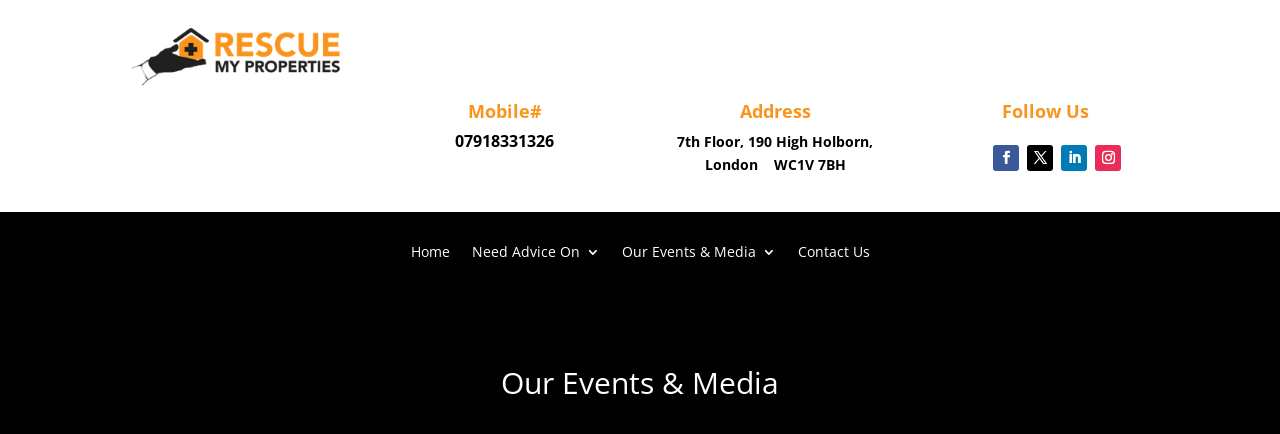

--- FILE ---
content_type: text/css; charset=utf-8
request_url: https://rescuemyproperties.co.uk/wp-content/et-cache/122/et-core-unified-tb-2351-tb-2342-deferred-122.min.css?ver=1756715788
body_size: 1202
content:
.et_pb_section_0_tb_header.et_pb_section{padding-top:23px;padding-bottom:0px}.et_pb_row_0_tb_header.et_pb_row{padding-top:2px!important;padding-bottom:0px!important;padding-top:2px;padding-bottom:0px}.dsm_perspective_image_0_tb_header{margin-left:0}.dsm_perspective_image_0_tb_header .dsm-perspective-image-wrapper{transform:perspective(1000px) rotateX(0deg) rotateY(0deg) rotateZ(0deg);transition:transform 300ms ease 0ms}.et_pb_blurb_0_tb_header.et_pb_blurb .et_pb_module_header,.et_pb_blurb_0_tb_header.et_pb_blurb .et_pb_module_header a,.et_pb_blurb_1_tb_header.et_pb_blurb .et_pb_module_header,.et_pb_blurb_1_tb_header.et_pb_blurb .et_pb_module_header a,.et_pb_blurb_2_tb_header.et_pb_blurb .et_pb_module_header,.et_pb_blurb_2_tb_header.et_pb_blurb .et_pb_module_header a{font-weight:700;color:#f9951d!important}.et_pb_blurb_0_tb_header.et_pb_blurb{font-weight:600;font-size:16px;color:#000000!important}.et_pb_blurb_0_tb_header:hover,.et_pb_blurb_1_tb_header:hover,.et_pb_blurb_2_tb_header:hover{transform:scaleX(1.02) scaleY(1.02)!important}.et_pb_blurb_0_tb_header,.et_pb_blurb_1_tb_header,.et_pb_blurb_2_tb_header{transition:transform 300ms ease 0ms}.et_pb_blurb_0_tb_header .et-pb-icon{font-size:47px;color:#f9951d;font-family:FontAwesome!important;font-weight:900!important}.et_pb_blurb_1_tb_header.et_pb_blurb{font-weight:600;color:#000000!important}.et_pb_blurb_1_tb_header .et-pb-icon,.et_pb_blurb_2_tb_header .et-pb-icon{font-size:47px;color:#f9951d;font-family:ETmodules!important;font-weight:400!important}.et_pb_blurb_2_tb_header.et_pb_blurb{font-weight:600;color:#000000!important;margin-bottom:14px!important}ul.et_pb_social_media_follow_0_tb_header{padding-left:55px!important}.et_pb_social_media_follow_0_tb_header li a.icon:before{font-size:13px;line-height:26px;height:26px;width:26px}.et_pb_social_media_follow_0_tb_header li a.icon{height:26px;width:26px}.et_pb_row_1_tb_header.et_pb_row{padding-top:9px!important;padding-bottom:1px!important;padding-top:9px;padding-bottom:1px}.dsm_typing_effect_0_tb_header{text-align:center}.dsm_typing_effect_0_tb_header h1.et_pb_module_header,.dsm_typing_effect_0_tb_header h2.et_pb_module_header,.dsm_typing_effect_0_tb_header h3.et_pb_module_header,.dsm_typing_effect_0_tb_header h4.et_pb_module_header,.dsm_typing_effect_0_tb_header h5.et_pb_module_header,.dsm_typing_effect_0_tb_header h6.et_pb_module_header{font-weight:600;color:#f9951d!important}.et_pb_section_1_tb_header.et_pb_section,.et_pb_social_media_follow_network_1_tb_header a.icon{background-color:#000000!important}.et_pb_fullwidth_menu_0_tb_header.et_pb_fullwidth_menu ul li a,.et_pb_fullwidth_menu_0_tb_header.et_pb_fullwidth_menu ul li.current-menu-item a,.et_pb_fullwidth_menu_0_tb_header.et_pb_fullwidth_menu .nav li ul.sub-menu a,.et_pb_fullwidth_menu_0_tb_header.et_pb_fullwidth_menu .nav li ul.sub-menu li.current-menu-item a,.et_pb_fullwidth_menu_0_tb_header.et_pb_fullwidth_menu .et_mobile_menu a{color:#FFFFFF!important}.et_pb_fullwidth_menu_0_tb_header.et_pb_fullwidth_menu{background-color:#000000;padding-bottom:0px}.et_pb_fullwidth_menu_0_tb_header.et_pb_fullwidth_menu .nav li ul{background-color:#f9951d!important;border-color:#FFFFFF}.et_pb_fullwidth_menu_0_tb_header.et_pb_fullwidth_menu .et_mobile_menu{border-color:#FFFFFF}.et_pb_fullwidth_menu_0_tb_header.et_pb_fullwidth_menu .et_mobile_menu,.et_pb_fullwidth_menu_0_tb_header.et_pb_fullwidth_menu .et_mobile_menu ul{background-color:#f9951d!important}.et_pb_fullwidth_menu_0_tb_header .et_pb_row>.et_pb_menu__logo-wrap,.et_pb_fullwidth_menu_0_tb_header .et_pb_menu__logo-slot{width:auto;max-width:100%}.et_pb_fullwidth_menu_0_tb_header .et_pb_row>.et_pb_menu__logo-wrap .et_pb_menu__logo img,.et_pb_fullwidth_menu_0_tb_header .et_pb_menu__logo-slot .et_pb_menu__logo-wrap img{height:auto;max-height:none}.et_pb_fullwidth_menu_0_tb_header .mobile_nav .mobile_menu_bar:before,.et_pb_fullwidth_menu_0_tb_header .et_pb_menu__icon.et_pb_menu__cart-button{color:#f9951d}.et_pb_fullwidth_menu_0_tb_header .et_pb_menu__icon.et_pb_menu__search-button,.et_pb_fullwidth_menu_0_tb_header .et_pb_menu__icon.et_pb_menu__close-search-button{color:#FFFFFF}.et_pb_social_media_follow_network_0_tb_header a.icon{background-color:#3b5998!important}.et_pb_social_media_follow_network_2_tb_header a.icon{background-color:#007bb6!important}.et_pb_social_media_follow_network_3_tb_header a.icon{background-color:#ea2c59!important}@media only screen and (max-width:980px){.et_pb_fullwidth_menu_0_tb_header.et_pb_fullwidth_menu{background-image:initial}}@media only screen and (max-width:767px){.et_pb_fullwidth_menu_0_tb_header.et_pb_fullwidth_menu{background-image:initial}}.et_pb_section_0_tb_footer.et_pb_section,.et_pb_social_media_follow_network_1_tb_footer a.icon{background-color:#000000!important}.et_pb_text_0_tb_footer.et_pb_text,.et_pb_text_1_tb_footer.et_pb_text a,.et_pb_text_1_tb_footer.et_pb_text ul li,.et_pb_text_1_tb_footer.et_pb_text ol li>ul li,.et_pb_text_2_tb_footer.et_pb_text{color:#FFFFFF!important}.et_pb_text_0_tb_footer,.et_pb_text_2_tb_footer{font-weight:600}.et_pb_text_0_tb_footer h1,.et_pb_text_0_tb_footer h2,.et_pb_text_2_tb_footer h1,.et_pb_text_2_tb_footer h2{font-weight:700;color:#FFFFFF!important}.et_pb_text_0_tb_footer h3,.et_pb_text_2_tb_footer h3{text-decoration:underline;color:#FFFFFF!important}.et_pb_text_1_tb_footer{font-size:16px;letter-spacing:1px}.et_pb_text_1_tb_footer h3{font-weight:700;text-decoration:underline;color:#FFFFFF!important}ul.et_pb_social_media_follow_0_tb_footer{margin-top:-14px!important}.dsm_text_divider_0_tb_footer.dsm_text_divider .dsm-text-divider-header,.dsm_text_divider_0_tb_footer.dsm_text_divider .dsm-text-divider-header a{font-weight:600;font-size:14px;color:#FFFFFF!important}.dsm_text_divider_0_tb_footer .dsm-divider{border-top-color:#FFFFFF;border-top-style:solid;border-top-width:1px}.dsm_text_divider_0_tb_footer .dsm-text-divider-wrapper{height:0auto}.et_pb_social_media_follow_network_0_tb_footer a.icon{background-color:#3b5998!important}.et_pb_social_media_follow_network_2_tb_footer a.icon{background-color:#007bb6!important}.et_pb_social_media_follow_network_3_tb_footer a.icon{background-color:#ea2c59!important}.et_pb_fullwidth_header.et_pb_fullwidth_header_0{background-color:#000000}.et_pb_video_0 .et_pb_video_overlay_hover:hover{background-color:rgba(0,0,0,.6)}.et_pb_button_0,.et_pb_button_0:after{transition:all 300ms ease 0ms}